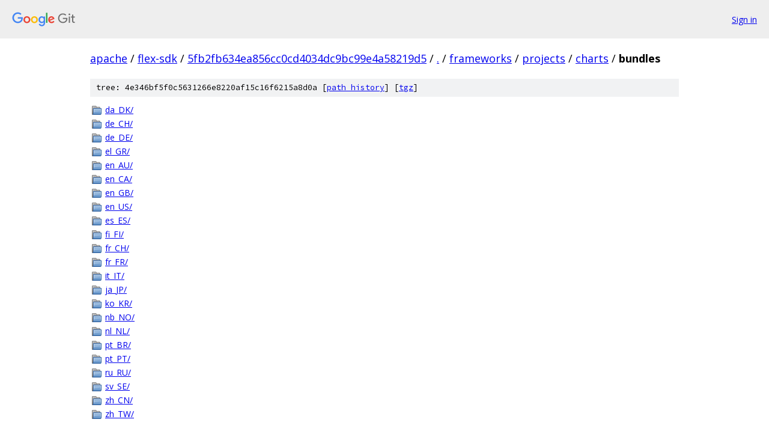

--- FILE ---
content_type: text/html; charset=utf-8
request_url: https://apache.googlesource.com/flex-sdk/+/5fb2fb634ea856cc0cd4034dc9bc99e4a58219d5/frameworks/projects/charts/bundles/
body_size: 976
content:
<!DOCTYPE html><html lang="en"><head><meta charset="utf-8"><meta name="viewport" content="width=device-width, initial-scale=1"><title>frameworks/projects/charts/bundles - flex-sdk - Git at Google</title><link rel="stylesheet" type="text/css" href="/+static/base.css"><!-- default customHeadTagPart --></head><body class="Site"><header class="Site-header"><div class="Header"><a class="Header-image" href="/"><img src="//www.gstatic.com/images/branding/lockups/2x/lockup_git_color_108x24dp.png" width="108" height="24" alt="Google Git"></a><div class="Header-menu"> <a class="Header-menuItem" href="https://accounts.google.com/AccountChooser?faa=1&amp;continue=https://apache.googlesource.com/login/flex-sdk/%2B/5fb2fb634ea856cc0cd4034dc9bc99e4a58219d5/frameworks/projects/charts/bundles">Sign in</a> </div></div></header><div class="Site-content"><div class="Container "><div class="Breadcrumbs"><a class="Breadcrumbs-crumb" href="/?format=HTML">apache</a> / <a class="Breadcrumbs-crumb" href="/flex-sdk/">flex-sdk</a> / <a class="Breadcrumbs-crumb" href="/flex-sdk/+/5fb2fb634ea856cc0cd4034dc9bc99e4a58219d5">5fb2fb634ea856cc0cd4034dc9bc99e4a58219d5</a> / <a class="Breadcrumbs-crumb" href="/flex-sdk/+/5fb2fb634ea856cc0cd4034dc9bc99e4a58219d5/">.</a> / <a class="Breadcrumbs-crumb" href="/flex-sdk/+/5fb2fb634ea856cc0cd4034dc9bc99e4a58219d5/frameworks">frameworks</a> / <a class="Breadcrumbs-crumb" href="/flex-sdk/+/5fb2fb634ea856cc0cd4034dc9bc99e4a58219d5/frameworks/projects">projects</a> / <a class="Breadcrumbs-crumb" href="/flex-sdk/+/5fb2fb634ea856cc0cd4034dc9bc99e4a58219d5/frameworks/projects/charts">charts</a> / <span class="Breadcrumbs-crumb">bundles</span></div><div class="TreeDetail"><div class="u-sha1 u-monospace TreeDetail-sha1">tree: 4e346bf5f0c5631266e8220af15c16f6215a8d0a [<a href="/flex-sdk/+log/5fb2fb634ea856cc0cd4034dc9bc99e4a58219d5/frameworks/projects/charts/bundles">path history</a>] <span>[<a href="/flex-sdk/+archive/5fb2fb634ea856cc0cd4034dc9bc99e4a58219d5/frameworks/projects/charts/bundles.tar.gz">tgz</a>]</span></div><ol class="FileList"><li class="FileList-item FileList-item--gitTree" title="Tree - da_DK/"><a class="FileList-itemLink" href="/flex-sdk/+/5fb2fb634ea856cc0cd4034dc9bc99e4a58219d5/frameworks/projects/charts/bundles/da_DK/">da_DK/</a></li><li class="FileList-item FileList-item--gitTree" title="Tree - de_CH/"><a class="FileList-itemLink" href="/flex-sdk/+/5fb2fb634ea856cc0cd4034dc9bc99e4a58219d5/frameworks/projects/charts/bundles/de_CH/">de_CH/</a></li><li class="FileList-item FileList-item--gitTree" title="Tree - de_DE/"><a class="FileList-itemLink" href="/flex-sdk/+/5fb2fb634ea856cc0cd4034dc9bc99e4a58219d5/frameworks/projects/charts/bundles/de_DE/">de_DE/</a></li><li class="FileList-item FileList-item--gitTree" title="Tree - el_GR/"><a class="FileList-itemLink" href="/flex-sdk/+/5fb2fb634ea856cc0cd4034dc9bc99e4a58219d5/frameworks/projects/charts/bundles/el_GR/">el_GR/</a></li><li class="FileList-item FileList-item--gitTree" title="Tree - en_AU/"><a class="FileList-itemLink" href="/flex-sdk/+/5fb2fb634ea856cc0cd4034dc9bc99e4a58219d5/frameworks/projects/charts/bundles/en_AU/">en_AU/</a></li><li class="FileList-item FileList-item--gitTree" title="Tree - en_CA/"><a class="FileList-itemLink" href="/flex-sdk/+/5fb2fb634ea856cc0cd4034dc9bc99e4a58219d5/frameworks/projects/charts/bundles/en_CA/">en_CA/</a></li><li class="FileList-item FileList-item--gitTree" title="Tree - en_GB/"><a class="FileList-itemLink" href="/flex-sdk/+/5fb2fb634ea856cc0cd4034dc9bc99e4a58219d5/frameworks/projects/charts/bundles/en_GB/">en_GB/</a></li><li class="FileList-item FileList-item--gitTree" title="Tree - en_US/"><a class="FileList-itemLink" href="/flex-sdk/+/5fb2fb634ea856cc0cd4034dc9bc99e4a58219d5/frameworks/projects/charts/bundles/en_US/">en_US/</a></li><li class="FileList-item FileList-item--gitTree" title="Tree - es_ES/"><a class="FileList-itemLink" href="/flex-sdk/+/5fb2fb634ea856cc0cd4034dc9bc99e4a58219d5/frameworks/projects/charts/bundles/es_ES/">es_ES/</a></li><li class="FileList-item FileList-item--gitTree" title="Tree - fi_FI/"><a class="FileList-itemLink" href="/flex-sdk/+/5fb2fb634ea856cc0cd4034dc9bc99e4a58219d5/frameworks/projects/charts/bundles/fi_FI/">fi_FI/</a></li><li class="FileList-item FileList-item--gitTree" title="Tree - fr_CH/"><a class="FileList-itemLink" href="/flex-sdk/+/5fb2fb634ea856cc0cd4034dc9bc99e4a58219d5/frameworks/projects/charts/bundles/fr_CH/">fr_CH/</a></li><li class="FileList-item FileList-item--gitTree" title="Tree - fr_FR/"><a class="FileList-itemLink" href="/flex-sdk/+/5fb2fb634ea856cc0cd4034dc9bc99e4a58219d5/frameworks/projects/charts/bundles/fr_FR/">fr_FR/</a></li><li class="FileList-item FileList-item--gitTree" title="Tree - it_IT/"><a class="FileList-itemLink" href="/flex-sdk/+/5fb2fb634ea856cc0cd4034dc9bc99e4a58219d5/frameworks/projects/charts/bundles/it_IT/">it_IT/</a></li><li class="FileList-item FileList-item--gitTree" title="Tree - ja_JP/"><a class="FileList-itemLink" href="/flex-sdk/+/5fb2fb634ea856cc0cd4034dc9bc99e4a58219d5/frameworks/projects/charts/bundles/ja_JP/">ja_JP/</a></li><li class="FileList-item FileList-item--gitTree" title="Tree - ko_KR/"><a class="FileList-itemLink" href="/flex-sdk/+/5fb2fb634ea856cc0cd4034dc9bc99e4a58219d5/frameworks/projects/charts/bundles/ko_KR/">ko_KR/</a></li><li class="FileList-item FileList-item--gitTree" title="Tree - nb_NO/"><a class="FileList-itemLink" href="/flex-sdk/+/5fb2fb634ea856cc0cd4034dc9bc99e4a58219d5/frameworks/projects/charts/bundles/nb_NO/">nb_NO/</a></li><li class="FileList-item FileList-item--gitTree" title="Tree - nl_NL/"><a class="FileList-itemLink" href="/flex-sdk/+/5fb2fb634ea856cc0cd4034dc9bc99e4a58219d5/frameworks/projects/charts/bundles/nl_NL/">nl_NL/</a></li><li class="FileList-item FileList-item--gitTree" title="Tree - pt_BR/"><a class="FileList-itemLink" href="/flex-sdk/+/5fb2fb634ea856cc0cd4034dc9bc99e4a58219d5/frameworks/projects/charts/bundles/pt_BR/">pt_BR/</a></li><li class="FileList-item FileList-item--gitTree" title="Tree - pt_PT/"><a class="FileList-itemLink" href="/flex-sdk/+/5fb2fb634ea856cc0cd4034dc9bc99e4a58219d5/frameworks/projects/charts/bundles/pt_PT/">pt_PT/</a></li><li class="FileList-item FileList-item--gitTree" title="Tree - ru_RU/"><a class="FileList-itemLink" href="/flex-sdk/+/5fb2fb634ea856cc0cd4034dc9bc99e4a58219d5/frameworks/projects/charts/bundles/ru_RU/">ru_RU/</a></li><li class="FileList-item FileList-item--gitTree" title="Tree - sv_SE/"><a class="FileList-itemLink" href="/flex-sdk/+/5fb2fb634ea856cc0cd4034dc9bc99e4a58219d5/frameworks/projects/charts/bundles/sv_SE/">sv_SE/</a></li><li class="FileList-item FileList-item--gitTree" title="Tree - zh_CN/"><a class="FileList-itemLink" href="/flex-sdk/+/5fb2fb634ea856cc0cd4034dc9bc99e4a58219d5/frameworks/projects/charts/bundles/zh_CN/">zh_CN/</a></li><li class="FileList-item FileList-item--gitTree" title="Tree - zh_TW/"><a class="FileList-itemLink" href="/flex-sdk/+/5fb2fb634ea856cc0cd4034dc9bc99e4a58219d5/frameworks/projects/charts/bundles/zh_TW/">zh_TW/</a></li></ol></div></div> <!-- Container --></div> <!-- Site-content --><footer class="Site-footer"><div class="Footer"><span class="Footer-poweredBy">Powered by <a href="https://gerrit.googlesource.com/gitiles/">Gitiles</a>| <a href="https://policies.google.com/privacy">Privacy</a>| <a href="https://policies.google.com/terms">Terms</a></span><span class="Footer-formats"><a class="u-monospace Footer-formatsItem" href="?format=TEXT">txt</a> <a class="u-monospace Footer-formatsItem" href="?format=JSON">json</a></span></div></footer></body></html>